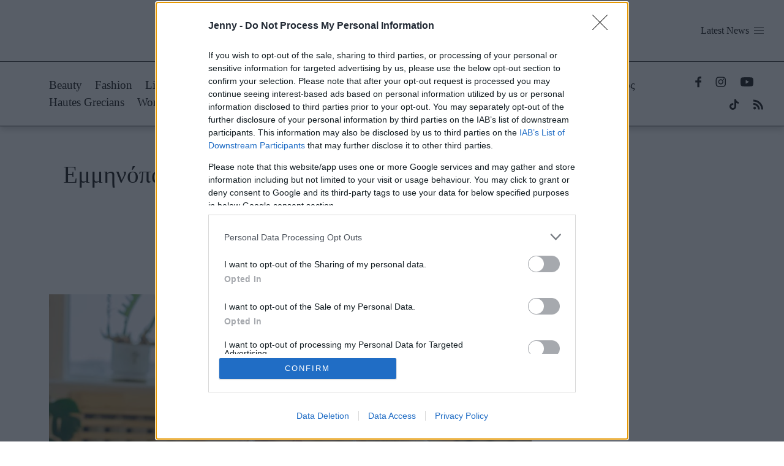

--- FILE ---
content_type: text/html; charset=UTF-8
request_url: https://bolm.jenny.gr/api/bolm/jennygr
body_size: 3280
content:
<link rel="preload" as="style" href="https://bolm.jenny.gr/build/assets/jennygr-Dg8Pt8Jt.css" /><link rel="stylesheet" href="https://bolm.jenny.gr/build/assets/jennygr-Dg8Pt8Jt.css" />    <style>
    .best-of-liquid{
        background-color: transparent;
        margin-bottom: 3rem !important;
    }
    .best-of-liquid .columns .column > a img{
        display: inline-block;
    }
    .has-text-centered{
        text-align: center;
    }
</style>

    <section class="container is-fullhd section best-of-liquid mt-6 mb-32-mobile has-5-columns">
        <h3 class="bordered-header is-size-32 is-size-48-desktop py-33 mb-50 has-text-centered">
    BEST OF LIQUID
</h3>

        <div class="columns is-multiline">
                            <div class="column is-one-fifth-desktop is-6-tablet is-12-mobile">
                    <a rel="nofollow" href="https://www.gazzetta.gr" target="_blank">
                        <div class="has-text-centered pb-2">
                            <img src="https://premium.gazzetta.gr/cdn/Bolm/bolm-gazzetta.png" alt="gazzetta.gr" loading="lazy" />
                        </div>
                    </a>

                                            <article class="best-of-liquid__article best-liquid__bottom-border"
                        >
                                                        <a rel="nofollow" href="https://www.gazzetta.gr/football/mls/2507577/mesi-i-antonela-apokalypse-tis-stigmes-halarosis?utm_source=jenny&amp;utm_medium=bolm&amp;utm_campaign=best_of_liquidmedia" target="_blank">
                                <picture>
                                    <source srcset="https://bolm.wediaedge.net/sites/default/files/styles/image_300x200/public/2026-01/ntonella_messi.jpg?itok=TdcgC3GU" media="(min-width: 1024px)" type="image/jpeg">
                                        <img
                                            src="https://bolm.wediaedge.net/sites/default/files/styles/image_600x400/public/2026-01/ntonella_messi.jpg?itok=o7eC0biS"
                                            alt="Η Αντονέλα αποκάλυψε τις στιγμές χαλάρωσης με τον Μέσι!"
                                            width="600" height="400"
                                            loading="lazy"
                                            onerror="this.onerror=null;this.src='';"
                                        >
                                </picture>
                            </a>
                            
                            <h3 class="best-of-liquid__article__title h6">
                                <a rel="nofollow" target="_blank" href="https://www.gazzetta.gr/football/mls/2507577/mesi-i-antonela-apokalypse-tis-stigmes-halarosis?utm_source=jenny&amp;utm_medium=bolm&amp;utm_campaign=best_of_liquidmedia">
                                    Η Αντονέλα αποκάλυψε τις στιγμές χαλάρωσης με τον Μέσι!
                                </a>
                                                            </h3>
                        </article>
                                            <article class="best-of-liquid__article best-liquid__bottom-border"
                        >
                            
                            <h3 class="best-of-liquid__article__title h6">
                                <a rel="nofollow" target="_blank" href="https://www.gazzetta.gr/gwomen/football/2507269/saoydiki-arabia-podosfairo-gynaikon-meta-tin-apagoreysi-kai-o-rolos-ton?utm_source=jenny&amp;utm_medium=bolm&amp;utm_campaign=best_of_liquidmedia">
                                    Σαουδική Αραβία: Το ποδόσφαιρο γυναικών μετά την απαγόρευση και ο ρόλος των Ισπανών προπονητών
                                </a>
                                                            </h3>
                        </article>
                                            <article class="best-of-liquid__article"
                        >
                            
                            <h3 class="best-of-liquid__article__title h6">
                                <a rel="nofollow" target="_blank" href="https://www.gazzetta.gr/gwomen/polo/2507166/pleyritoy-meta-tin-epityhia-prepei-na-katebeis-apo-synnefaki-theloyme-metallio?utm_source=jenny&amp;utm_medium=bolm&amp;utm_campaign=best_of_liquidmedia">
                                    Πλευρίτου: «Μετά την επιτυχία πρέπει να κατέβεις από το συννεφάκι, θέλουμε μετάλλιο»
                                </a>
                                                            </h3>
                        </article>
                                    </div>
                            <div class="column is-one-fifth-desktop is-6-tablet is-12-mobile">
                    <a rel="nofollow" href="https://www.reader.gr" target="_blank">
                        <div class="has-text-centered pb-2">
                            <img src="https://premium.gazzetta.gr/cdn/Bolm/bolm-reader.png" alt="reader.gr" loading="lazy" />
                        </div>
                    </a>

                                            <article class="best-of-liquid__article best-liquid__bottom-border"
                        >
                                                        <a rel="nofollow" href="https://www.reader.gr/lifestyle/aggeliki-nikoloyli-sto-reader-o-tropos-moy-na-po-oti-den-eimai-atroti/631807?utm_source=jenny&amp;utm_medium=bolm&amp;utm_campaign=best_of_liquidmedia" target="_blank">
                                <picture>
                                    <source srcset="https://bolm.wediaedge.net/sites/default/files/styles/image_300x200/public/2026-01/aggeliki-nikolouli-synenteyxi_20_284_29.jpg.png?itok=rySZeMxq" media="(min-width: 1024px)" type="image/jpeg">
                                        <img
                                            src="https://bolm.wediaedge.net/sites/default/files/styles/image_600x400/public/2026-01/aggeliki-nikolouli-synenteyxi_20_284_29.jpg.png?itok=VmiqIKRe"
                                            alt="Νικολούλη: «Πετούσα πέτρες στα παράθυρα της Ασφάλειας για να συναντήσω τον δράκο»"
                                            width="600" height="400"
                                            loading="lazy"
                                            onerror="this.onerror=null;this.src='';"
                                        >
                                </picture>
                            </a>
                            
                            <h3 class="best-of-liquid__article__title h6">
                                <a rel="nofollow" target="_blank" href="https://www.reader.gr/lifestyle/aggeliki-nikoloyli-sto-reader-o-tropos-moy-na-po-oti-den-eimai-atroti/631807?utm_source=jenny&amp;utm_medium=bolm&amp;utm_campaign=best_of_liquidmedia">
                                    Νικολούλη: «Πετούσα πέτρες στα παράθυρα της Ασφάλειας για να συναντήσω τον δράκο»
                                </a>
                                                            </h3>
                        </article>
                                            <article class="best-of-liquid__article best-liquid__bottom-border"
                        >
                            
                            <h3 class="best-of-liquid__article__title h6">
                                <a rel="nofollow" target="_blank" href="https://www.reader.gr/lifestyle/tv-media/anna-libathynoy-oristika-ektos-kalimera-ellada-ti-eipe-o-panagiotis-stathis/631957?utm_source=jenny&amp;utm_medium=bolm&amp;utm_campaign=best_of_liquidmedia">
                                    Αποχώρησε πριν την «αποχωρήσουν» η Λιβαθυνού από το Καλημέρα Ελλάδα - Το σχόλιο Στάθη (vid)
                                </a>
                                                            </h3>
                        </article>
                                            <article class="best-of-liquid__article"
                        >
                            
                            <h3 class="best-of-liquid__article__title h6">
                                <a rel="nofollow" target="_blank" href="https://www.reader.gr/lifestyle/tv-media/exalli-i-anthi-boylgari-den-ginetai-opote-leme-mia-apopsi-na-rihnete-katares/631951?utm_source=jenny&amp;utm_medium=bolm&amp;utm_campaign=best_of_liquidmedia">
                                    Έξαλλη η Ανθή Βούλγαρη: «Δεν γίνεται όποτε λέμε μια άποψη να ρίχνετε κατάρες» (vid)
                                </a>
                                                            </h3>
                        </article>
                                    </div>
                            <div class="column is-one-fifth-desktop is-6-tablet is-12-mobile">
                    <a rel="nofollow" href="https://www.insider.gr" target="_blank">
                        <div class="has-text-centered pb-2">
                            <img src="https://premium.gazzetta.gr/cdn/Bolm/bolm-insider.png" alt="insider.gr" loading="lazy" />
                        </div>
                    </a>

                                            <article class="best-of-liquid__article best-liquid__bottom-border"
                        >
                                                        <a rel="nofollow" href="https://www.insider.gr/ygeia/395222/antikythira-enishysi-500-eyro-gia-3-hronia-se-neoys-kai-oikogeneies-me-paidia?utm_source=jenny&amp;utm_medium=bolm&amp;utm_campaign=best_of_liquidmedia" target="_blank">
                                <picture>
                                    <source srcset="https://bolm.wediaedge.net/sites/default/files/styles/image_300x200/public/2026-01/antikythira-sithtterstopsk.jpg?itok=qzO0fyEW" media="(min-width: 1024px)" type="image/jpeg">
                                        <img
                                            src="https://bolm.wediaedge.net/sites/default/files/styles/image_600x400/public/2026-01/antikythira-sithtterstopsk.jpg?itok=iW8hgjdc"
                                            alt="Ενίσχυση 500 ευρώ σε νέους και οικογένειες με παιδιά - Η προϋπόθεση"
                                            width="600" height="400"
                                            loading="lazy"
                                            onerror="this.onerror=null;this.src='';"
                                        >
                                </picture>
                            </a>
                            
                            <h3 class="best-of-liquid__article__title h6">
                                <a rel="nofollow" target="_blank" href="https://www.insider.gr/ygeia/395222/antikythira-enishysi-500-eyro-gia-3-hronia-se-neoys-kai-oikogeneies-me-paidia?utm_source=jenny&amp;utm_medium=bolm&amp;utm_campaign=best_of_liquidmedia">
                                    Ενίσχυση 500 ευρώ σε νέους και οικογένειες με παιδιά - Η προϋπόθεση
                                </a>
                                                            </h3>
                        </article>
                                            <article class="best-of-liquid__article best-liquid__bottom-border"
                        >
                            
                            <h3 class="best-of-liquid__article__title h6">
                                <a rel="nofollow" target="_blank" href="https://www.insider.gr/stiles/spend-it/396112/teilor-soyift-synehizei-na-grafei-istoria?utm_source=jenny&amp;utm_medium=bolm&amp;utm_campaign=best_of_liquidmedia">
                                    Συνεχίζει να γράφει ιστορία η Τέιλορ Σουίφτ
                                </a>
                                                            </h3>
                        </article>
                                            <article class="best-of-liquid__article"
                        >
                            
                            <h3 class="best-of-liquid__article__title h6">
                                <a rel="nofollow" target="_blank" href="https://www.insider.gr/tax-labour/396169/misthotoi-syntaxioyhoi-poies-parohes-einai-aforologites-ti-ishyei-gia?utm_source=jenny&amp;utm_medium=bolm&amp;utm_campaign=best_of_liquidmedia">
                                    Ποια χρηματικά ποσά που θα δείτε στις δηλώσεις δεν φορολογούνται
                                </a>
                                                            </h3>
                        </article>
                                    </div>
                            <div class="column is-one-fifth-desktop is-6-tablet is-12-mobile">
                    <a rel="nofollow" href="https://www.travelgo.gr" target="_blank">
                        <div class="has-text-centered pb-2">
                            <img src="https://premium.gazzetta.gr/cdn/Bolm/bolm-travel.png" alt="travelgo.gr" loading="lazy" />
                        </div>
                    </a>

                                            <article class="best-of-liquid__article best-liquid__bottom-border"
                        >
                                                        <a rel="nofollow" href="https://www.travelgo.gr/trikala/501480/apodrasi-sta-oreina-ton-trikalon-enas-heimerinos-paradeisos?utm_source=jenny&amp;utm_medium=bolm&amp;utm_campaign=best_of_liquidmedia" target="_blank">
                                <picture>
                                    <source srcset="https://bolm.wediaedge.net/sites/default/files/styles/image_300x200/public/2026-01/trikala_shutterstock_20_285_29.jpg.png?itok=v-e2eKFP" media="(min-width: 1024px)" type="image/jpeg">
                                        <img
                                            src="https://bolm.wediaedge.net/sites/default/files/styles/image_600x400/public/2026-01/trikala_shutterstock_20_285_29.jpg.png?itok=YKgqw4bN"
                                            alt="Ο χειμερινός παράδεισος των Τρικάλων: Μαγική φύση και χωριά ντυμένα στα λευκά"
                                            width="600" height="400"
                                            loading="lazy"
                                            onerror="this.onerror=null;this.src='';"
                                        >
                                </picture>
                            </a>
                            
                            <h3 class="best-of-liquid__article__title h6">
                                <a rel="nofollow" target="_blank" href="https://www.travelgo.gr/trikala/501480/apodrasi-sta-oreina-ton-trikalon-enas-heimerinos-paradeisos?utm_source=jenny&amp;utm_medium=bolm&amp;utm_campaign=best_of_liquidmedia">
                                    Ο χειμερινός παράδεισος των Τρικάλων: Μαγική φύση και χωριά ντυμένα στα λευκά
                                </a>
                                                            </h3>
                        </article>
                                            <article class="best-of-liquid__article best-liquid__bottom-border"
                        >
                            
                            <h3 class="best-of-liquid__article__title h6">
                                <a rel="nofollow" target="_blank" href="https://www.travelgo.gr/best-of/501366/oi-poleis-me-tin-pio-entyposiaki-arhitektoniki-ston-kosmo?utm_source=jenny&amp;utm_medium=bolm&amp;utm_campaign=best_of_liquidmedia">
                                    Οι πόλεις με την πιο εντυπωσιακή αρχιτεκτονική στον κόσμο - Η θέση της Αθήνας
                                </a>
                                                            </h3>
                        </article>
                                            <article class="best-of-liquid__article"
                        >
                            
                            <h3 class="best-of-liquid__article__title h6">
                                <a rel="nofollow" target="_blank" href="https://www.travelgo.gr/best-of/500938/7-enallaktikoi-proorismoi-gia-zeygaria-stin-eyropi?utm_source=jenny&amp;utm_medium=bolm&amp;utm_campaign=best_of_liquidmedia">
                                    Για του Αγίου Βαλεντίνου και όχι μόνο: 7 εναλλακτικοί προορισμοί για ζευγάρια
                                </a>
                                                            </h3>
                        </article>
                                    </div>
                            <div class="column is-one-fifth-desktop is-6-tablet is-12-mobile">
                    <a rel="nofollow" href="#" target="_blank">
                        <div class="has-text-centered pb-2">
                            <img src="https://premium.gazzetta.gr/cdn/Bolm/bolm-brandedcontent.png" alt="Branded Content" loading="lazy" />
                        </div>
                    </a>

                                            <article class="best-of-liquid__article best-liquid__bottom-border"
                        >
                                                        <a rel="nofollow" href="https://jenny.gr/stil/fashion-news/453010/dora-poy-menoyn-soy-brikame-premium-kosmima-gia-na-prosfereis-stis?utm_source=jenny&amp;utm_medium=bolm&amp;utm_campaign=best_of_liquidmedia" target="_blank">
                                <picture>
                                    <source srcset="https://bolm.wediaedge.net/sites/default/files/styles/image_300x200/public/2025-12/GJ20001643_b.jpg?itok=4TqRItVP" media="(min-width: 1024px)" type="image/jpeg">
                                        <img
                                            src="https://bolm.wediaedge.net/sites/default/files/styles/image_600x400/public/2025-12/GJ20001643_b.jpg?itok=ZsMps9pL"
                                            alt="Δώρα που μένουν: Σου βρήκαμε το premium κόσμημα για να προσφέρεις στις γυναίκες της ζωής σου"
                                            width="600" height="400"
                                            loading="lazy"
                                            onerror="this.onerror=null;this.src='';"
                                        >
                                </picture>
                            </a>
                            
                            <h3 class="best-of-liquid__article__title h6">
                                <a rel="nofollow" target="_blank" href="https://jenny.gr/stil/fashion-news/453010/dora-poy-menoyn-soy-brikame-premium-kosmima-gia-na-prosfereis-stis?utm_source=jenny&amp;utm_medium=bolm&amp;utm_campaign=best_of_liquidmedia">
                                    Δώρα που μένουν: Σου βρήκαμε το premium κόσμημα για να προσφέρεις στις γυναίκες της ζωής σου
                                </a>
                                                            </h3>
                        </article>
                                            <article class="best-of-liquid__article best-liquid__bottom-border"
                        >
                            
                            <h3 class="best-of-liquid__article__title h6">
                                <a rel="nofollow" target="_blank" href="https://jenny.gr/living/home-sweet-home/452975/25-25-25-i-stigmi-poy-ta-hristoygenna-menoyn-ligo-akoma?utm_source=jenny&amp;utm_medium=bolm&amp;utm_campaign=best_of_liquidmedia">
                                    25-25-25: Για όσους σκέφτονται τα επόμενα Χριστούγεννα από τώρα
                                </a>
                                                            </h3>
                        </article>
                                            <article class="best-of-liquid__article"
                        >
                            
                            <h3 class="best-of-liquid__article__title h6">
                                <a rel="nofollow" target="_blank" href="https://www.reader.gr/advertorial/i-coca-cola-kai-o-ellinikos-erythros-stayros-mazi-ayta-ta-hristoygenna-mia-megali-agkalia-gia-toys/627965?utm_source=jenny&amp;utm_medium=bolm&amp;utm_campaign=best_of_liquidmedia">
                                    Η Coca-Cola και ο Ελληνικός Ερυθρός Σταυρός μαζί αυτά τα Χριστούγεννα: Μια μεγάλη αγκαλιά για τους συνανθρώπους μας που έχουν ανάγκη
                                </a>
                                                            </h3>
                        </article>
                                    </div>
                    </div>
    </section>



--- FILE ---
content_type: text/css
request_url: https://bolm.jenny.gr/build/assets/jennygr-Dg8Pt8Jt.css
body_size: 78
content:
.best-of-liquid{background-color:#f3f4f8;box-sizing:border-box!important}.best-of-liquid *{box-sizing:border-box!important}.best-of-liquid__main-title{font-size:24px;padding-top:20px;padding-bottom:20px;margin-bottom:0;font-weight:700}@media screen and (min-width: 1024px){.best-of-liquid__main-title{font-size:32px}}.best-of-liquid__main-title span{color:#008ac5}.best-of-liquid__article{border-bottom:0}.best-of-liquid__article a{display:-webkit-box;-webkit-line-clamp:4;-webkit-box-orient:vertical;overflow:hidden;text-overflow:ellipsis}.best-of-liquid__article>a{margin-bottom:1rem}.best-of-liquid__article picture{position:relative;display:block}.best-of-liquid__article picture img{max-width:unset;width:100%;display:block}.best-of-liquid__article picture .best-of-liquid__article__logo{position:absolute;top:0;left:0;width:34px;height:34px;padding:2px;background-color:#008ac54a;display:flex;align-items:center;justify-content:center}.best-of-liquid__article picture .best-of-liquid__article__logo img{height:30px;width:auto}@media screen and (min-width: 769px),print{.best-of-liquid__article__title{display:-webkit-box;-webkit-line-clamp:4;-webkit-box-orient:vertical;overflow:hidden;text-overflow:ellipsis;height:90px}}.best-of-liquid .best-liquid__bottom-border{padding-bottom:16px;margin-bottom:16px;border-bottom:1px solid rgba(50,52,115,.2)!important}.best-of-liquid .bolm-article{display:flex}.best-of-liquid .bolm-article__logo{flex:0 0 24px;margin-right:8px;align-items:flex-start}.best-of-liquid .bolm-article__logo .logo{border:solid 1px #000000;border-radius:100%;width:24px;height:24px;display:flex;align-items:center;justify-content:center}.best-of-liquid .bolm-article__logo .logo img{width:14px;height:14px}.best-of-liquid>.columns>.column:nth-child(1) .bolm-article__logo .logo{background-color:#fff}.best-of-liquid>.columns>.column:nth-child(1) .bolm-article__logo .logo img{filter:invert(1)}.best-of-liquid>.columns>.column:nth-child(2) .bolm-article__logo .logo{background-color:#063e72}.best-of-liquid>.columns>.column:nth-child(3) .bolm-article__logo .logo{background-color:#000}.best-of-liquid__article__title{font-size:16px;margin-bottom:0}.best-of-liquid__article__title a{color:#000}.best-of-liquid__article__title a:hover{text-decoration:underline;color:#363636}
